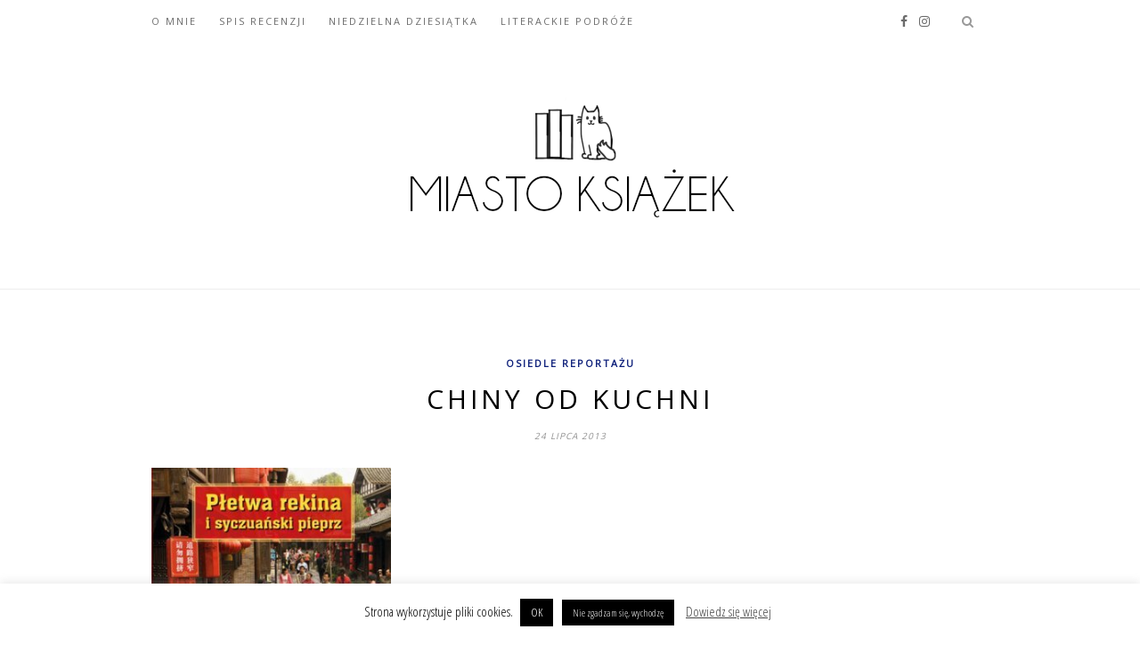

--- FILE ---
content_type: text/html; charset=UTF-8
request_url: http://miastoksiazek.net/chiny-od-kuchni/
body_size: 15986
content:

	<!DOCTYPE html>
<html lang="pl-PL">
<head>

	<meta charset="UTF-8">
	<meta http-equiv="X-UA-Compatible" content="IE=edge">
	<meta name="viewport" content="width=device-width, initial-scale=1">

	<link rel="profile" href="http://gmpg.org/xfn/11" />

	<link rel="alternate" type="application/rss+xml" title="Miasto Książek RSS Feed" href="http://miastoksiazek.net/feed/" />
	<link rel="alternate" type="application/atom+xml" title="Miasto Książek Atom Feed" href="http://miastoksiazek.net/feed/atom/" />
	<link rel="pingback" href="http://miastoksiazek.net/xmlrpc.php" />

	<title>Chiny od kuchni &#8211; Miasto Książek</title>
<meta name='robots' content='max-image-preview:large' />
<link rel='dns-prefetch' href='//fonts.googleapis.com' />
<link rel='dns-prefetch' href='//s.w.org' />
<link rel="alternate" type="application/rss+xml" title="Miasto Książek &raquo; Kanał z wpisami" href="http://miastoksiazek.net/feed/" />
<link rel="alternate" type="application/rss+xml" title="Miasto Książek &raquo; Kanał z komentarzami" href="http://miastoksiazek.net/comments/feed/" />
<link rel="alternate" type="application/rss+xml" title="Miasto Książek &raquo; Chiny od kuchni Kanał z komentarzami" href="http://miastoksiazek.net/chiny-od-kuchni/feed/" />
		<!-- This site uses the Google Analytics by MonsterInsights plugin v7.17.0 - Using Analytics tracking - https://www.monsterinsights.com/ -->
							<script src="//www.googletagmanager.com/gtag/js?id=UA-137355191-1"  type="text/javascript" data-cfasync="false"></script>
			<script type="text/javascript" data-cfasync="false">
				var mi_version = '7.17.0';
				var mi_track_user = true;
				var mi_no_track_reason = '';
				
								var disableStr = 'ga-disable-UA-137355191-1';

				/* Function to detect opted out users */
				function __gtagTrackerIsOptedOut() {
					return document.cookie.indexOf( disableStr + '=true' ) > - 1;
				}

				/* Disable tracking if the opt-out cookie exists. */
				if ( __gtagTrackerIsOptedOut() ) {
					window[disableStr] = true;
				}

				/* Opt-out function */
				function __gtagTrackerOptout() {
					document.cookie = disableStr + '=true; expires=Thu, 31 Dec 2099 23:59:59 UTC; path=/';
					window[disableStr] = true;
				}

				if ( 'undefined' === typeof gaOptout ) {
					function gaOptout() {
						__gtagTrackerOptout();
					}
				}
								window.dataLayer = window.dataLayer || [];
				if ( mi_track_user ) {
					function __gtagTracker() {dataLayer.push( arguments );}
					__gtagTracker( 'js', new Date() );
					__gtagTracker( 'set', {
						'developer_id.dZGIzZG' : true,
						                    });
					__gtagTracker( 'config', 'UA-137355191-1', {
						forceSSL:true,link_attribution:true,					} );
										window.gtag = __gtagTracker;										(
						function () {
							/* https://developers.google.com/analytics/devguides/collection/analyticsjs/ */
							/* ga and __gaTracker compatibility shim. */
							var noopfn = function () {
								return null;
							};
							var newtracker = function () {
								return new Tracker();
							};
							var Tracker = function () {
								return null;
							};
							var p = Tracker.prototype;
							p.get = noopfn;
							p.set = noopfn;
							p.send = function (){
								var args = Array.prototype.slice.call(arguments);
								args.unshift( 'send' );
								__gaTracker.apply(null, args);
							};
							var __gaTracker = function () {
								var len = arguments.length;
								if ( len === 0 ) {
									return;
								}
								var f = arguments[len - 1];
								if ( typeof f !== 'object' || f === null || typeof f.hitCallback !== 'function' ) {
									if ( 'send' === arguments[0] ) {
										var hitConverted, hitObject = false, action;
										if ( 'event' === arguments[1] ) {
											if ( 'undefined' !== typeof arguments[3] ) {
												hitObject = {
													'eventAction': arguments[3],
													'eventCategory': arguments[2],
													'eventLabel': arguments[4],
													'value': arguments[5] ? arguments[5] : 1,
												}
											}
										}
										if ( typeof arguments[2] === 'object' ) {
											hitObject = arguments[2];
										}
										if ( typeof arguments[5] === 'object' ) {
											Object.assign( hitObject, arguments[5] );
										}
										if ( 'undefined' !== typeof (
											arguments[1].hitType
										) ) {
											hitObject = arguments[1];
										}
										if ( hitObject ) {
											action = 'timing' === arguments[1].hitType ? 'timing_complete' : hitObject.eventAction;
											hitConverted = mapArgs( hitObject );
											__gtagTracker( 'event', action, hitConverted );
										}
									}
									return;
								}

								function mapArgs( args ) {
									var gaKey, hit = {};
									var gaMap = {
										'eventCategory': 'event_category',
										'eventAction': 'event_action',
										'eventLabel': 'event_label',
										'eventValue': 'event_value',
										'nonInteraction': 'non_interaction',
										'timingCategory': 'event_category',
										'timingVar': 'name',
										'timingValue': 'value',
										'timingLabel': 'event_label',
									};
									for ( gaKey in gaMap ) {
										if ( 'undefined' !== typeof args[gaKey] ) {
											hit[gaMap[gaKey]] = args[gaKey];
										}
									}
									return hit;
								}

								try {
									f.hitCallback();
								} catch ( ex ) {
								}
							};
							__gaTracker.create = newtracker;
							__gaTracker.getByName = newtracker;
							__gaTracker.getAll = function () {
								return [];
							};
							__gaTracker.remove = noopfn;
							__gaTracker.loaded = true;
							window['__gaTracker'] = __gaTracker;
						}
					)();
									} else {
										console.log( "" );
					( function () {
							function __gtagTracker() {
								return null;
							}
							window['__gtagTracker'] = __gtagTracker;
							window['gtag'] = __gtagTracker;
					} )();
									}
			</script>
				<!-- / Google Analytics by MonsterInsights -->
				<script type="text/javascript">
			window._wpemojiSettings = {"baseUrl":"https:\/\/s.w.org\/images\/core\/emoji\/13.0.1\/72x72\/","ext":".png","svgUrl":"https:\/\/s.w.org\/images\/core\/emoji\/13.0.1\/svg\/","svgExt":".svg","source":{"concatemoji":"http:\/\/miastoksiazek.net\/wp-includes\/js\/wp-emoji-release.min.js?ver=5.7.12"}};
			!function(e,a,t){var n,r,o,i=a.createElement("canvas"),p=i.getContext&&i.getContext("2d");function s(e,t){var a=String.fromCharCode;p.clearRect(0,0,i.width,i.height),p.fillText(a.apply(this,e),0,0);e=i.toDataURL();return p.clearRect(0,0,i.width,i.height),p.fillText(a.apply(this,t),0,0),e===i.toDataURL()}function c(e){var t=a.createElement("script");t.src=e,t.defer=t.type="text/javascript",a.getElementsByTagName("head")[0].appendChild(t)}for(o=Array("flag","emoji"),t.supports={everything:!0,everythingExceptFlag:!0},r=0;r<o.length;r++)t.supports[o[r]]=function(e){if(!p||!p.fillText)return!1;switch(p.textBaseline="top",p.font="600 32px Arial",e){case"flag":return s([127987,65039,8205,9895,65039],[127987,65039,8203,9895,65039])?!1:!s([55356,56826,55356,56819],[55356,56826,8203,55356,56819])&&!s([55356,57332,56128,56423,56128,56418,56128,56421,56128,56430,56128,56423,56128,56447],[55356,57332,8203,56128,56423,8203,56128,56418,8203,56128,56421,8203,56128,56430,8203,56128,56423,8203,56128,56447]);case"emoji":return!s([55357,56424,8205,55356,57212],[55357,56424,8203,55356,57212])}return!1}(o[r]),t.supports.everything=t.supports.everything&&t.supports[o[r]],"flag"!==o[r]&&(t.supports.everythingExceptFlag=t.supports.everythingExceptFlag&&t.supports[o[r]]);t.supports.everythingExceptFlag=t.supports.everythingExceptFlag&&!t.supports.flag,t.DOMReady=!1,t.readyCallback=function(){t.DOMReady=!0},t.supports.everything||(n=function(){t.readyCallback()},a.addEventListener?(a.addEventListener("DOMContentLoaded",n,!1),e.addEventListener("load",n,!1)):(e.attachEvent("onload",n),a.attachEvent("onreadystatechange",function(){"complete"===a.readyState&&t.readyCallback()})),(n=t.source||{}).concatemoji?c(n.concatemoji):n.wpemoji&&n.twemoji&&(c(n.twemoji),c(n.wpemoji)))}(window,document,window._wpemojiSettings);
		</script>
		<style type="text/css">
img.wp-smiley,
img.emoji {
	display: inline !important;
	border: none !important;
	box-shadow: none !important;
	height: 1em !important;
	width: 1em !important;
	margin: 0 .07em !important;
	vertical-align: -0.1em !important;
	background: none !important;
	padding: 0 !important;
}
</style>
	<link rel='stylesheet' id='sb_instagram_styles-css'  href='http://miastoksiazek.net/wp-content/plugins/instagram-feed/css/sbi-styles.min.css?ver=2.9.1' type='text/css' media='all' />
<link rel='stylesheet' id='wp-block-library-css'  href='http://miastoksiazek.net/wp-includes/css/dist/block-library/style.min.css?ver=5.7.12' type='text/css' media='all' />
<link rel='stylesheet' id='contact-form-7-css'  href='http://miastoksiazek.net/wp-content/plugins/contact-form-7/includes/css/styles.css?ver=5.4.1' type='text/css' media='all' />
<link rel='stylesheet' id='cookie-law-info-css'  href='http://miastoksiazek.net/wp-content/plugins/cookie-law-info/public/css/cookie-law-info-public.css?ver=2.0.4' type='text/css' media='all' />
<link rel='stylesheet' id='cookie-law-info-gdpr-css'  href='http://miastoksiazek.net/wp-content/plugins/cookie-law-info/public/css/cookie-law-info-gdpr.css?ver=2.0.4' type='text/css' media='all' />
<link rel='stylesheet' id='tt-easy-google-fonts-css'  href='http://fonts.googleapis.com/css?family=Open+Sans:regular|Open+Sans+Condensed:300&#038;subset=latin,all,latin-ext&#038;ver=5.7.12' type='text/css' media='all' />
<link rel='stylesheet' id='solopine_style-css'  href='http://miastoksiazek.net/wp-content/themes/hemlock/style.css?ver=1.8.2' type='text/css' media='all' />
<style id='solopine_style-inline-css' type='text/css'>
#logo { padding: 50px 0; }#navigation, .slicknav_menu { background: #ffffff; }#navigation .menu li a, .slicknav_nav a { color: #6b6b6b; }#navigation .menu li a:hover { color: #828282; }.slicknav_nav a:hover { color: #828282; background:none; }#navigation .menu .sub-menu, #navigation .menu .children { background: #ffffff; }#navigation ul.menu ul a, #navigation .menu ul ul a { border-color: #6b6b6b; }#navigation ul.menu ul a, #navigation .menu ul ul a { color: #515151; }#navigation ul.menu ul a:hover, #navigation .menu ul ul a:hover { color: #848484; }#navigation ul.menu ul a:hover, #navigation .menu ul ul a:hover { background: #6b6b6b; }#top-social a i { color: #6b6b6b; }#top-social a:hover i { color: #6b6b6b; }#top-search a { background: #ffffff; }#top-search a:hover { background: #6b6b6b; }#top-search a:hover { color: #6b6b6b; }a, #footer-logo p i, .woocommerce .star-rating, .woocommerce p.stars a { color: #0d1f7a; }.post-entry blockquote p { border-left:3px solid #0d1f7a; }.share-box i { color: #0d1f7a; }.share-box:hover > i { color: #0d1f7a; }
</style>
<link rel='stylesheet' id='font-awesome-css'  href='http://miastoksiazek.net/wp-content/themes/hemlock/css/font-awesome.min.css?ver=5.7.12' type='text/css' media='all' />
<link rel='stylesheet' id='bxslider-css-css'  href='http://miastoksiazek.net/wp-content/themes/hemlock/css/jquery.bxslider.css?ver=5.7.12' type='text/css' media='all' />
<link rel='stylesheet' id='solopine_responsive-css'  href='http://miastoksiazek.net/wp-content/themes/hemlock/css/responsive.css?ver=5.7.12' type='text/css' media='all' />
<link rel='stylesheet' id='solopine_fonts-css'  href='https://fonts.googleapis.com/css?family=Open+Sans:300italic,400italic,700italic,400,700,300&#038;subset=latin,cyrillic-ext|Crimson+Text:400,700,400italic,700italic&#038;ver=1.8&#038;subset=latin,latin-ext' type='text/css' media='all' />
<script type='text/javascript' id='monsterinsights-frontend-script-js-extra'>
/* <![CDATA[ */
var monsterinsights_frontend = {"js_events_tracking":"true","download_extensions":"doc,pdf,ppt,zip,xls,docx,pptx,xlsx","inbound_paths":"[{\"path\":\"\\\/go\\\/\",\"label\":\"affiliate\"},{\"path\":\"\\\/recommend\\\/\",\"label\":\"affiliate\"}]","home_url":"http:\/\/miastoksiazek.net","hash_tracking":"false","ua":"UA-137355191-1"};
/* ]]> */
</script>
<script type='text/javascript' src='http://miastoksiazek.net/wp-content/plugins/google-analytics-for-wordpress/assets/js/frontend-gtag.min.js?ver=7.17.0' id='monsterinsights-frontend-script-js'></script>
<script type='text/javascript' src='http://miastoksiazek.net/wp-includes/js/jquery/jquery.min.js?ver=3.5.1' id='jquery-core-js'></script>
<script type='text/javascript' src='http://miastoksiazek.net/wp-includes/js/jquery/jquery-migrate.min.js?ver=3.3.2' id='jquery-migrate-js'></script>
<script type='text/javascript' id='cookie-law-info-js-extra'>
/* <![CDATA[ */
var Cli_Data = {"nn_cookie_ids":[],"cookielist":[],"non_necessary_cookies":[],"ccpaEnabled":"","ccpaRegionBased":"","ccpaBarEnabled":"","strictlyEnabled":["necessary","obligatoire"],"ccpaType":"gdpr","js_blocking":"","custom_integration":"","triggerDomRefresh":"","secure_cookies":""};
var cli_cookiebar_settings = {"animate_speed_hide":"500","animate_speed_show":"500","background":"#FFF","border":"#b1a6a6c2","border_on":"","button_1_button_colour":"#000","button_1_button_hover":"#000000","button_1_link_colour":"#fff","button_1_as_button":"1","button_1_new_win":"","button_2_button_colour":"#333","button_2_button_hover":"#292929","button_2_link_colour":"#444","button_2_as_button":"","button_2_hidebar":"","button_3_button_colour":"#000","button_3_button_hover":"#000000","button_3_link_colour":"#fff","button_3_as_button":"1","button_3_new_win":"","button_4_button_colour":"#000","button_4_button_hover":"#000000","button_4_link_colour":"#fff","button_4_as_button":"1","button_7_button_colour":"#61a229","button_7_button_hover":"#4e8221","button_7_link_colour":"#fff","button_7_as_button":"1","button_7_new_win":"","font_family":"inherit","header_fix":"","notify_animate_hide":"1","notify_animate_show":"","notify_div_id":"#cookie-law-info-bar","notify_position_horizontal":"right","notify_position_vertical":"bottom","scroll_close":"","scroll_close_reload":"","accept_close_reload":"","reject_close_reload":"","showagain_tab":"","showagain_background":"#fff","showagain_border":"#000","showagain_div_id":"#cookie-law-info-again","showagain_x_position":"100px","text":"#000","show_once_yn":"","show_once":"10000","logging_on":"","as_popup":"","popup_overlay":"1","bar_heading_text":"","cookie_bar_as":"banner","popup_showagain_position":"bottom-right","widget_position":"left"};
var log_object = {"ajax_url":"http:\/\/miastoksiazek.net\/wp-admin\/admin-ajax.php"};
/* ]]> */
</script>
<script type='text/javascript' src='http://miastoksiazek.net/wp-content/plugins/cookie-law-info/public/js/cookie-law-info-public.js?ver=2.0.4' id='cookie-law-info-js'></script>
<link rel="https://api.w.org/" href="http://miastoksiazek.net/wp-json/" /><link rel="alternate" type="application/json" href="http://miastoksiazek.net/wp-json/wp/v2/posts/3823" /><link rel="EditURI" type="application/rsd+xml" title="RSD" href="http://miastoksiazek.net/xmlrpc.php?rsd" />
<link rel="wlwmanifest" type="application/wlwmanifest+xml" href="http://miastoksiazek.net/wp-includes/wlwmanifest.xml" /> 
<meta name="generator" content="WordPress 5.7.12" />
<link rel="canonical" href="http://miastoksiazek.net/chiny-od-kuchni/" />
<link rel='shortlink' href='http://miastoksiazek.net/?p=3823' />
<link rel="alternate" type="application/json+oembed" href="http://miastoksiazek.net/wp-json/oembed/1.0/embed?url=http%3A%2F%2Fmiastoksiazek.net%2Fchiny-od-kuchni%2F" />
<link rel="alternate" type="text/xml+oembed" href="http://miastoksiazek.net/wp-json/oembed/1.0/embed?url=http%3A%2F%2Fmiastoksiazek.net%2Fchiny-od-kuchni%2F&#038;format=xml" />
		<style type="text/css" id="wp-custom-css">
			@media only screen and (max-width: 960px) {
#footer-instagram .jr-insta-thumb ul li, #footer-instagram .instagram-pics li {
width: 25%;
}
}
body {
	font-family: 'Open Sans Condensed', sans-serif;
	color:#333;
	background-color:#FFF;
}		</style>
		<style id="tt-easy-google-font-styles" type="text/css">p { }
h1 { }
h2 { }
h3 { }
h4 { }
h5 { }
h6 { }
p,.post-entry,.post-entry p { font-family: 'Open Sans'; font-size: 16px; font-style: normal; font-weight: 400; }
#sidebar p { font-family: 'Open Sans Condensed'; font-style: normal; font-weight: 300; }
</style>	
</head>

<body class="post-template-default single single-post postid-3823 single-format-standard">
	
	<nav id="navigation">
	
		<div class="container">
			
			<div id="navigation-wrapper">
			<ul id="menu-menu-1" class="menu"><li id="menu-item-4772" class="menu-item menu-item-type-post_type menu-item-object-page menu-item-4772"><a href="http://miastoksiazek.net/o-mnie/">O mnie</a></li>
<li id="menu-item-4780" class="menu-item menu-item-type-post_type menu-item-object-page menu-item-4780"><a href="http://miastoksiazek.net/alfabetyczny-spis-recenzji/">Spis recenzji</a></li>
<li id="menu-item-4877" class="menu-item menu-item-type-taxonomy menu-item-object-category menu-item-4877"><a href="http://miastoksiazek.net/category/niedzielna-dziesiatka/">Niedzielna Dziesiątka</a></li>
<li id="menu-item-4987" class="menu-item menu-item-type-taxonomy menu-item-object-category menu-item-4987"><a href="http://miastoksiazek.net/category/literackie-podroze/">Literackie podróże</a></li>
</ul>			</div>
				
			<div class="menu-mobile"></div>
			
						<div id="top-search">
					<a href="#"><i class="fa fa-search"></i></a>
			</div>
			<div class="show-search">
				<form role="search" method="get" id="searchform" action="http://miastoksiazek.net/">
    <div>
		<input type="text" placeholder="Search and hit enter..." name="s" id="s" />
	 </div>
</form>			</div>
						
						<div id="top-social">
				
					<a href="https://facebook.com/Miasto-Książek-112126745468974" target="_blank"><i class="fa fa-facebook"></i></a>		<a href="https://instagram.com/miasto_ksiazek" target="_blank"><i class="fa fa-instagram"></i></a>													
								
			</div>
						
		</div>
		
	</nav>
	
	<header id="header">
		
		<div class="container">
			
			<div id="logo">
				
									
											<h2><a href="http://miastoksiazek.net/"><img src="http://miastoksiazek.net/wp-content/uploads/2019/03/NOWE-LOGO-i-kot.png" alt="Miasto Książek" /></a></h2>
										
								
			</div>
			
		</div>
	
	</header>	
	<div class="container">
	
	<div id="main" class="fullwidth post-fullwidth">
	
								
		<article id="post-3823" class="post-3823 post type-post status-publish format-standard hentry category-osiedle-reportazu tag-chiny tag-kuchnia tag-literatura-angielska tag-literatura-podroznicza tag-reportaz">
		
	<div class="post-header">
		
					<span class="cat"><a href="http://miastoksiazek.net/category/osiedle-reportazu/" title="View all posts in osiedle reportażu" >osiedle reportażu</a></span>
				
					<h1 class="entry-title">Chiny od kuchni</h1>
				
					<span class="date"><span class="date updated published">24 lipca 2013</span></span>
				
	</div>
	
			
				
		
	<div class="post-entry">
	
		<p><img loading="lazy" src="http://miastoksiazek.net/wp-content/uploads/2019/03/Pletwarekinaisyczuanskipieprz_FuchsiaDunlop.jpg" alt="" width="269" height="380" />   <span style="font-size: medium; font-family: times new roman,times;">Kontynuuję próby dowiedzenia się czegoś więcej o najbardziej zaludnionym kraju świata. Kulturę danego kraju można poznawać na wiele sposobów, niewątpliwie zaś jednym z lepszych jest bliższe spotkanie z kuchnią, potrawami i zwyczajami kulinarnymi regionu.</span></p>
<p><span style="font-size: medium; font-family: times new roman,times;">W przypadku Chin może to być o tyle trudno, że kraj to ogromny, zaś mączne dania preferowane przez mieszkańców Pekinu znacząco różnią się od pikantnej i różnorodnej kuchni Syczuanu, opartej na świeżych, często na wpół surowych składnikach kuchni Kantonu, czy też kebabów i szaszłyków przyprawionych na arabską modłę w okolicach Kaszgaru. Trudno mówić więc o kuchni chińskiej &#8211; a jeszcze trudniej się z nią zaprzyjaźnić. Legendy o wszystkożerności Chińczyków nie są przesadzone, dla tzw. człowieka Zachodu przyjrzenie się temu, co jedzą Chińczycy, może być prawdziwym szokiem. </span></p>
<p><span style="font-size: medium; font-family: times new roman,times;">Gdy więc podczas przeglądania półki z książkami o Chinach rzuciła mi się w oczy niewielka książeczka o charakterystycznym tytule: &#8222;Płetwa rekina i syczuański pieprz. Słodko-kwaśny pamiętnik kulinarny z Chin&#8221;, kupiłam ją bez wahania. Nie miałam zbyt dużych oczekiwań, a tymczasem okazało się, że przypadkiem trafiłam na całkiem intrygującą lekturę.</span></p>
<p><span style="font-size: medium; font-family: times new roman,times;">Fuchsia Dunlop wychowała się w domu pełnym egzotycznych smaków. Jej rodzice chętnie eksperymentowali, zapraszali też do domu oksfordzkich studentów pochodzących z różnych zakątków świata, którzy gotowali dla całej rodziny swoje dania narodowe. Nic jednak nie wskazywało na to, że Fuchsia swoje życie poświęci gotowaniu i gromadzeniu przepisów &#8211; studia i praca w BBC sugerowały zupełnie inną ścieżkę kariery. Pierwsza podróż do Chin, choć zainspirowana służbowymi obowiązkami, okazała się jednak doświadczeniem zmieniającym życie. Zetknięcie z nieco obrzydliwą, ale porażająco różnorodną i często niezwykle smaczną kuchnią Hongkongu i Kantonu zapoczątkowało wieloletnią fascynację. Wkrótce potem Fuchsia zapisała się na kurs chińskiego, wyruszyła w podróż po Chinach i Tybecie, aby wreszcie złożyć podanie o stypendium na studia w Chinach. I tak wreszcie trafiła do Chengdu, na Uniwersytet Syczuański, w samo serce prowincji charakteryzującej się wyjątkowo różnorodną i bogatą kuchnią.</span></p>
<p><span style="font-size: medium; font-family: times new roman,times;">Dość szybko okazało się, że życie akademickie jest mniej interesujące od kosztowania najprzeróżniejszych potraw i poznawania tajników sztuki kulinarnej. Fuchsia wędrowała po uliczkach starego miasta, zaprzyjaźniając się z kucharzami i sklepikarzami, próbując wszystkiego, co jej podsuwali i zdobywając ich sekretne przepisy. Trafiła do Chin w bardzo ciekawym momencie &#8211; kraj stał dopiero na początku gwałtownych przemian. Wciąż można było zobaczyć stare Chiny, które powoli odchodzą w przeszłość. W ciągu kilkunastu lat autorka obserwowała znikające dzielnice, odchodzące w przeszłość knajpki, znikające zwyczaje. Starannie dokumentowała wszystko, próbując ocalić od zapomnienia najciekawsze tradycje, a przede wszystkim przepisy. </span></p>
<p><span style="font-size: medium; font-family: times new roman,times;">Po ukończeniu studiów postanowiła oddać się całkowicie swojej największej pasji, i dzięki uporowi udało jej się, jako pierwszej i jak dotąd chyba jedynej białej, dostać do Syczuańskiej Akademii Sztuki Kulinarnej, gdzie poznawała tajniki zawodu kucharza. Po zdobyciu dyplomu napisała pierwszą na rynku angielskim książkę kucharską dotyczącą kuchni Syczuańskiej. </span></p>
<p><span style="font-size: medium; font-family: times new roman,times;">Jej pamiętnik z tego okresu jest fascynującą lekturą. Najbardziej ujmuje entuzjazmem. Autorka zakochała się w kuchni syczuańskiej i ta miłość przebija z każdej właściwie strony. Sama tak pisze o miejscowym jedzeniu:</span></p>
<blockquote>
<p><span style="font-size: medium; font-family: times new roman,times;">Chengdu jest łagodnym miastem. Życie tam jest słodkim, niespiesznym snem (&#8230;). W kuchni Chengdu chili nie stosuje się brutalnie, lecz w takich ilościach, by pobudzić zmysły i uwrażliwić podniebienie na całą gamę innych smaków. Podszyta słodyczą, wyraźnym smakiem fasolki albo łagodnym, kwaskowatym aromatem octu ostrość zachwyca i uwodzi. Kuchnia syczuańska w Chengdu nie jest torem przeszkód rodem z międzynarodowych stereotypów, lecz przyjemną podróżą, tajemniczą i nieco filuterną.</span></p>
</blockquote>
<p><span style="font-size: medium; font-family: times new roman,times;">Entuzjazm autorki jest zaraźliwy. Z fascynacją czytałam o gatunkach pieprzu, o tym, na ile sposobów można pokroić każde warzywo, a nawet o tym, jak pozornie obrzydliwe składniki można przekształcić w smakowitą potrawę. To, jak bardzo nasze upodobania kulinarne różnią się od gustu Chińczyków, najprościej widać w opowieściach o tym, jak Fuchsia próbowała ugotować dla swoich miejscowych przyjaciół coś europejskiego. Ziemniaki zamiast ryżu wywoływały niedowierzanie, gorzka czekolada, ser czy oliwa z oliwek obrzydzenie. Udało jej się odnieść sukces tylko raz &#8211; gdy przyniesioną przez nią na przyjęcie tartę jabłkową gospodarze podali z duszonymi świńskimi uszami, kaczką wędzoną w dymie z liści herbaty i sałatką z wodorostów. W takiej postaci tarta wszystkim smakowała.</span></p>
<p><span style="font-size: medium; font-family: times new roman,times;">O ile wiele razy słyszałam o takich nietypowych składnikach kuchni chińskiej, to nie byłam świadoma, jak bogata jest pod względem sposobów przyrządzania i związanego z tym słownictwa. Przykładowo, istnieje kilkanaście sposobów smażenia potraw, np. przesmażanie śliskie, eksplozyjne, małe, surowe, ugotowane, tylko do nabrania aromatu, słone czy piaskowe. Każde ma swoją własną nazwę. Podobnie jest z krojeniem. Dymkę można pokroić na kwiaty, rybie oczy, końskie uszy i jedwabne nici. </span></p>
<p><span style="font-size: medium; font-family: times new roman,times;">Kuchnia, którą autorka poznawała w latach dziewięćdziesiątych ubiegłego wieku, opierała się na świeżych składnikach i ręcznej pracy, nie była jednak pozbawiona niezdrowych elementów. Nieodłączny glutaminian sodu jest dla Chińczyków zwykłą, bardzo popularną przyprawą &#8211; nie wyobrażają sobie wręcz gotowania bez tego dodatku. Warzywa często są pryskane pestycydami, zaś zwierzęta hodowane na mięso w koszmarnych warunkach. Fuchsia Dunlop nie idealizuje Chin &#8211; szczerze pisze o problemie zjadania zwierząt zagrożonych wyginięciem, o potrawach zanieczyszczonych trującymi substancjami, a także o inwigilacji, której była wielokroć poddawana. Mimo to jej miłość do tego dziwnego, tajemniczego kraju przebija z każdej strony książki. Analizując ciemne strony chińskiej kuchni i chińskiego stylu życia przypomina czytelnikowi o przywarach cywilizacji Zachodu &#8211; o marnowaniu jedzenia, sprowadzaniu żywności z najdalszych zakątków globu, połowach ryb wyniszczających populację dorsza czy tuńczyka. Nie pisze o tym po to, aby wybielać Chiny, ale żeby nadać odpowiednią perspektywę naszej krytyce.</span></p>
<p><span style="font-size: medium; font-family: times new roman,times;">W miarę upływu lat, wraz z kolejnymi zjedzonymi owadami, skorpionami, wężami, autorka się zmienia. Staje się częściowo Chinką &#8211; sama przyznaje, że siorbie przy jedzeniu, pluje na ulicę i nie wzdraga się przed zjedzeniem niczego. Czytelnik obserwuje tę przemianę z lekkim obrzydzeniem, ale i fascynacją. Ciekawe, że tak bardzo można się zanurzyć w tak radykalnie innej kulturze i kuchni. I że nasze poczucie smaku jest w tak ogromnym stopniu uwarunkowane kulturowo.</span></p>
<p><span style="font-size: medium; font-family: times new roman,times;">Moja ocena: 5/6<br /></span></p>
				
							<div class="post-tags">
				<a href="http://miastoksiazek.net/tag/chiny/" rel="tag">Chiny</a><a href="http://miastoksiazek.net/tag/kuchnia/" rel="tag">kuchnia</a><a href="http://miastoksiazek.net/tag/literatura-angielska/" rel="tag">literatura angielska</a><a href="http://miastoksiazek.net/tag/literatura-podroznicza/" rel="tag">literatura podróżnicza</a><a href="http://miastoksiazek.net/tag/reportaz/" rel="tag">reportaż</a>			</div>
						
	</div>
	
		<div class="post-share">
			
	<a target="_blank" href="https://www.facebook.com/sharer/sharer.php?u=http://miastoksiazek.net/chiny-od-kuchni/"><span class="share-box"><i class="fa fa-facebook"></i></span></a>
	<a target="_blank" href="https://twitter.com/intent/tweet/?text=Check%20out%20this%20article:%20Chiny+od+kuchni%20-%20http://miastoksiazek.net/chiny-od-kuchni/"><span class="share-box"><i class="fa fa-twitter"></i></span></a>
		<a target="_blank" data-pin-do="none" href="https://pinterest.com/pin/create/button/?url=http://miastoksiazek.net/chiny-od-kuchni/&media=&description=Chiny+od+kuchni"><span class="share-box"><i class="fa fa-pinterest"></i></span></a>
	<a target="_blank" href="https://www.linkedin.com/shareArticle?mini=true&url=http://miastoksiazek.net/chiny-od-kuchni/&title=Chiny+od+kuchni&summary=&source="><span class="share-box"><i class="fa fa-linkedin"></i></span></a>
	
		<a href="http://miastoksiazek.net/chiny-od-kuchni/#respond"><span class="share-box"><i class="fa fa-comment-o"></i></span></a>
		
	</div>
		
		
						<div class="post-related"><div class="post-box"><h4 class="post-box-title">You Might Also Like</h4></div>
						<div class="item-related">
					
										
					<h3><a href="http://miastoksiazek.net/miejsce-kobiet-jest-na-szczycie/">Miejsce kobiet jest na szczycie</a></h3>
					<span class="date">2 czerwca 2014</span>					
				</div>
						<div class="item-related">
					
										<a href="http://miastoksiazek.net/i-tak-to-sie-bedzie-ciagnac-sprawiedliwi-zdrajcy-witolda-szablowskiego/"><img width="440" height="294" src="http://miastoksiazek.net/wp-content/uploads/2016/09/sprawiedliwi_zdrajcy_1-440x294.jpg" class="attachment-solopine-thumb size-solopine-thumb wp-post-image" alt="" loading="lazy" srcset="http://miastoksiazek.net/wp-content/uploads/2016/09/sprawiedliwi_zdrajcy_1-440x294.jpg 440w, http://miastoksiazek.net/wp-content/uploads/2016/09/sprawiedliwi_zdrajcy_1-300x200.jpg 300w, http://miastoksiazek.net/wp-content/uploads/2016/09/sprawiedliwi_zdrajcy_1-768x512.jpg 768w, http://miastoksiazek.net/wp-content/uploads/2016/09/sprawiedliwi_zdrajcy_1.jpg 900w" sizes="(max-width: 440px) 100vw, 440px" /></a>
										
					<h3><a href="http://miastoksiazek.net/i-tak-to-sie-bedzie-ciagnac-sprawiedliwi-zdrajcy-witolda-szablowskiego/">&quot;I tak to się będzie ciągnąć&quot; &#8211; &quot;Sprawiedliwi zdrajcy&quot; Witolda Szabłowskiego</a></h3>
					<span class="date">30 września 2016</span>					
				</div>
						<div class="item-related">
					
										
					<h3><a href="http://miastoksiazek.net/chiny-w-dziesieciu-slowach/">Chiny w dziesięciu słowach</a></h3>
					<span class="date">6 lutego 2014</span>					
				</div>
		</div>			
		<div class="post-comments" id="comments">
	
	<div class="post-box"><h4 class="post-box-title">No Comments</h4></div><div class='comments'></div><div id='comments_pagination'></div>	<div id="respond" class="comment-respond">
		<h3 id="reply-title" class="comment-reply-title">Leave a Reply <small><a rel="nofollow" id="cancel-comment-reply-link" href="/chiny-od-kuchni/#respond" style="display:none;">Cancel Reply</a></small></h3><form action="http://miastoksiazek.net/wp-comments-post.php" method="post" id="commentform" class="comment-form"><p class="comment-form-comment"><textarea id="comment" name="comment" cols="45" rows="8" aria-required="true"></textarea></p><p class="comment-form-author"><label for="author">Nazwa <span class="required">*</span></label> <input id="author" name="author" type="text" value="" size="30" maxlength="245" required='required' /></p>
<p class="comment-form-email"><label for="email">Email <span class="required">*</span></label> <input id="email" name="email" type="text" value="" size="30" maxlength="100" required='required' /></p>
<p class="comment-form-url"><label for="url">Witryna internetowa</label> <input id="url" name="url" type="text" value="" size="30" maxlength="200" /></p>
<p class="form-submit"><input name="submit" type="submit" id="submit" class="submit" value="Post Comment" /> <input type='hidden' name='comment_post_ID' value='3823' id='comment_post_ID' />
<input type='hidden' name='comment_parent' id='comment_parent' value='0' />
</p><p style="display: none;"><input type="hidden" id="akismet_comment_nonce" name="akismet_comment_nonce" value="7c0cbb97f2" /></p><input type="hidden" id="ak_js" name="ak_js" value="225"/><textarea name="ak_hp_textarea" cols="45" rows="8" maxlength="100" style="display: none !important;"></textarea></form>	</div><!-- #respond -->
	

</div> <!-- end comments div -->
		
				<div class="post-pagination">
		
		
		<div class="prev-post">
		<a href="http://miastoksiazek.net/na-lasce-oceanu/">
		<div class="arrow">
			<i class="fa fa-angle-left"></i>
		</div>
		<div class="pagi-text">
			<span>Previous Post</span>
			<h5>Na łasce oceanu</h5>
		</div>
		</a>
	</div>
		
		<div class="next-post">
		<a href="http://miastoksiazek.net/czwarta-ofiara/">
		<div class="arrow">
			<i class="fa fa-angle-right"></i>
		</div>
		<div class="pagi-text">
			<span>Next Post</span>
			<h5>Czwarta ofiara</h5>
		</div>
		</a>
	</div>
			
</div>			
</article>							
		
	</div>

	
	<!-- END CONTAINER -->
	</div>
	
		<div id="widget-area">
	
		<div class="container">
			
			<div class="footer-widget-wrapper">
				<div id="nav_menu-5" class="widget first widget_nav_menu"><div class="menu-menu-dolne-container"><ul id="menu-menu-dolne" class="menu"><li id="menu-item-4807" class="menu-item menu-item-type-post_type menu-item-object-page menu-item-4807"><a href="http://miastoksiazek.net/cookie-policy/">Cookie Policy</a></li>
<li id="menu-item-4808" class="menu-item menu-item-type-post_type menu-item-object-page menu-item-privacy-policy menu-item-4808"><a href="http://miastoksiazek.net/politique-de-confidentialite/">Polityka prywatności</a></li>
</ul></div></div>			</div>
			
			<div class="footer-widget-wrapper">
				<div id="categories-3" class="widget widget_categories"><h4 class="widget-title">Kategorie</h4><form action="http://miastoksiazek.net" method="get"><label class="screen-reader-text" for="cat">Kategorie</label><select  name='cat' id='cat' class='postform' >
	<option value='-1'>Wybierz kategorię</option>
	<option class="level-0" value="14">dalekie wyprawy&nbsp;&nbsp;(69)</option>
	<option class="level-0" value="2">dzielnica fikcji&nbsp;&nbsp;(323)</option>
	<option class="level-0" value="183">dzielnica poezji&nbsp;&nbsp;(9)</option>
	<option class="level-0" value="324">Featured&nbsp;&nbsp;(15)</option>
	<option class="level-0" value="292">fotografując za miastem&nbsp;&nbsp;(7)</option>
	<option class="level-0" value="340">Góry&nbsp;&nbsp;(1)</option>
	<option class="level-0" value="138">goście z innych miejscowości&nbsp;&nbsp;(16)</option>
	<option class="level-0" value="6">książki roku&nbsp;&nbsp;(24)</option>
	<option class="level-0" value="336">Literackie podróże&nbsp;&nbsp;(3)</option>
	<option class="level-0" value="4">miejskie wydarzenia&nbsp;&nbsp;(73)</option>
	<option class="level-0" value="132">na zakupach&nbsp;&nbsp;(31)</option>
	<option class="level-0" value="199">najnowsze budowle&nbsp;&nbsp;(19)</option>
	<option class="level-0" value="334">Niedzielna Dziesiątka&nbsp;&nbsp;(16)</option>
	<option class="level-0" value="30">osiedle reportażu&nbsp;&nbsp;(22)</option>
	<option class="level-0" value="289">plac Booker Prize&nbsp;&nbsp;(17)</option>
	<option class="level-0" value="146">plac zabaw dla dzieci&nbsp;&nbsp;(7)</option>
	<option class="level-0" value="341">poniedziałkowy gość&nbsp;&nbsp;(4)</option>
	<option class="level-0" value="130">skwer fantastyki&nbsp;&nbsp;(11)</option>
	<option class="level-0" value="110">Stare Miasto&nbsp;&nbsp;(25)</option>
	<option class="level-0" value="54">tereny zielone&nbsp;&nbsp;(9)</option>
	<option class="level-0" value="335">ulica nonfiction&nbsp;&nbsp;(1)</option>
	<option class="level-0" value="98">uliczki nagród literackich&nbsp;&nbsp;(56)</option>
	<option class="level-0" value="156">w kinie i w teatrze&nbsp;&nbsp;(3)</option>
	<option class="level-0" value="323">Wszystko&nbsp;&nbsp;(1)</option>
	<option class="level-0" value="45">wycieczki bez celu&nbsp;&nbsp;(77)</option>
	<option class="level-0" value="58">zakątek biograficzny&nbsp;&nbsp;(10)</option>
	<option class="level-0" value="238">zakręty wyzwań&nbsp;&nbsp;(26)</option>
	<option class="level-0" value="26">zaułek kryminalny&nbsp;&nbsp;(78)</option>
	<option class="level-0" value="243">znalezione u sąsiadów&nbsp;&nbsp;(14)</option>
</select>
</form>
<script type="text/javascript">
/* <![CDATA[ */
(function() {
	var dropdown = document.getElementById( "cat" );
	function onCatChange() {
		if ( dropdown.options[ dropdown.selectedIndex ].value > 0 ) {
			dropdown.parentNode.submit();
		}
	}
	dropdown.onchange = onCatChange;
})();
/* ]]> */
</script>

			</div>			</div>
			
			<div class="footer-widget-wrapper last">
				<div id="archives-4" class="widget last widget_archive"><h4 class="widget-title">Archiwa</h4>		<label class="screen-reader-text" for="archives-dropdown-4">Archiwa</label>
		<select id="archives-dropdown-4" name="archive-dropdown">
			
			<option value="">Wybierz miesiąc</option>
				<option value='http://miastoksiazek.net/2022/05/'> maj 2022 &nbsp;(1)</option>
	<option value='http://miastoksiazek.net/2022/01/'> styczeń 2022 &nbsp;(2)</option>
	<option value='http://miastoksiazek.net/2021/08/'> sierpień 2021 &nbsp;(1)</option>
	<option value='http://miastoksiazek.net/2021/07/'> lipiec 2021 &nbsp;(1)</option>
	<option value='http://miastoksiazek.net/2020/12/'> grudzień 2020 &nbsp;(1)</option>
	<option value='http://miastoksiazek.net/2020/02/'> luty 2020 &nbsp;(1)</option>
	<option value='http://miastoksiazek.net/2019/12/'> grudzień 2019 &nbsp;(3)</option>
	<option value='http://miastoksiazek.net/2019/11/'> listopad 2019 &nbsp;(1)</option>
	<option value='http://miastoksiazek.net/2019/10/'> październik 2019 &nbsp;(1)</option>
	<option value='http://miastoksiazek.net/2019/09/'> wrzesień 2019 &nbsp;(2)</option>
	<option value='http://miastoksiazek.net/2019/07/'> lipiec 2019 &nbsp;(2)</option>
	<option value='http://miastoksiazek.net/2019/06/'> czerwiec 2019 &nbsp;(2)</option>
	<option value='http://miastoksiazek.net/2019/04/'> kwiecień 2019 &nbsp;(2)</option>
	<option value='http://miastoksiazek.net/2019/03/'> marzec 2019 &nbsp;(3)</option>
	<option value='http://miastoksiazek.net/2019/01/'> styczeń 2019 &nbsp;(3)</option>
	<option value='http://miastoksiazek.net/2018/10/'> październik 2018 &nbsp;(4)</option>
	<option value='http://miastoksiazek.net/2018/09/'> wrzesień 2018 &nbsp;(1)</option>
	<option value='http://miastoksiazek.net/2018/06/'> czerwiec 2018 &nbsp;(2)</option>
	<option value='http://miastoksiazek.net/2018/05/'> maj 2018 &nbsp;(1)</option>
	<option value='http://miastoksiazek.net/2018/04/'> kwiecień 2018 &nbsp;(2)</option>
	<option value='http://miastoksiazek.net/2018/03/'> marzec 2018 &nbsp;(2)</option>
	<option value='http://miastoksiazek.net/2018/02/'> luty 2018 &nbsp;(3)</option>
	<option value='http://miastoksiazek.net/2018/01/'> styczeń 2018 &nbsp;(4)</option>
	<option value='http://miastoksiazek.net/2017/12/'> grudzień 2017 &nbsp;(2)</option>
	<option value='http://miastoksiazek.net/2017/11/'> listopad 2017 &nbsp;(2)</option>
	<option value='http://miastoksiazek.net/2017/10/'> październik 2017 &nbsp;(1)</option>
	<option value='http://miastoksiazek.net/2017/09/'> wrzesień 2017 &nbsp;(1)</option>
	<option value='http://miastoksiazek.net/2017/08/'> sierpień 2017 &nbsp;(1)</option>
	<option value='http://miastoksiazek.net/2017/07/'> lipiec 2017 &nbsp;(1)</option>
	<option value='http://miastoksiazek.net/2017/06/'> czerwiec 2017 &nbsp;(2)</option>
	<option value='http://miastoksiazek.net/2017/05/'> maj 2017 &nbsp;(1)</option>
	<option value='http://miastoksiazek.net/2017/04/'> kwiecień 2017 &nbsp;(3)</option>
	<option value='http://miastoksiazek.net/2017/03/'> marzec 2017 &nbsp;(1)</option>
	<option value='http://miastoksiazek.net/2017/02/'> luty 2017 &nbsp;(4)</option>
	<option value='http://miastoksiazek.net/2017/01/'> styczeń 2017 &nbsp;(4)</option>
	<option value='http://miastoksiazek.net/2016/12/'> grudzień 2016 &nbsp;(3)</option>
	<option value='http://miastoksiazek.net/2016/11/'> listopad 2016 &nbsp;(4)</option>
	<option value='http://miastoksiazek.net/2016/10/'> październik 2016 &nbsp;(3)</option>
	<option value='http://miastoksiazek.net/2016/09/'> wrzesień 2016 &nbsp;(4)</option>
	<option value='http://miastoksiazek.net/2016/08/'> sierpień 2016 &nbsp;(1)</option>
	<option value='http://miastoksiazek.net/2016/07/'> lipiec 2016 &nbsp;(5)</option>
	<option value='http://miastoksiazek.net/2016/06/'> czerwiec 2016 &nbsp;(2)</option>
	<option value='http://miastoksiazek.net/2016/05/'> maj 2016 &nbsp;(5)</option>
	<option value='http://miastoksiazek.net/2016/04/'> kwiecień 2016 &nbsp;(6)</option>
	<option value='http://miastoksiazek.net/2016/03/'> marzec 2016 &nbsp;(4)</option>
	<option value='http://miastoksiazek.net/2016/02/'> luty 2016 &nbsp;(6)</option>
	<option value='http://miastoksiazek.net/2016/01/'> styczeń 2016 &nbsp;(5)</option>
	<option value='http://miastoksiazek.net/2015/12/'> grudzień 2015 &nbsp;(8)</option>
	<option value='http://miastoksiazek.net/2015/11/'> listopad 2015 &nbsp;(3)</option>
	<option value='http://miastoksiazek.net/2015/10/'> październik 2015 &nbsp;(4)</option>
	<option value='http://miastoksiazek.net/2015/09/'> wrzesień 2015 &nbsp;(4)</option>
	<option value='http://miastoksiazek.net/2015/08/'> sierpień 2015 &nbsp;(1)</option>
	<option value='http://miastoksiazek.net/2015/07/'> lipiec 2015 &nbsp;(3)</option>
	<option value='http://miastoksiazek.net/2015/06/'> czerwiec 2015 &nbsp;(1)</option>
	<option value='http://miastoksiazek.net/2015/05/'> maj 2015 &nbsp;(3)</option>
	<option value='http://miastoksiazek.net/2015/04/'> kwiecień 2015 &nbsp;(1)</option>
	<option value='http://miastoksiazek.net/2015/03/'> marzec 2015 &nbsp;(5)</option>
	<option value='http://miastoksiazek.net/2015/02/'> luty 2015 &nbsp;(4)</option>
	<option value='http://miastoksiazek.net/2015/01/'> styczeń 2015 &nbsp;(6)</option>
	<option value='http://miastoksiazek.net/2014/12/'> grudzień 2014 &nbsp;(7)</option>
	<option value='http://miastoksiazek.net/2014/11/'> listopad 2014 &nbsp;(5)</option>
	<option value='http://miastoksiazek.net/2014/10/'> październik 2014 &nbsp;(6)</option>
	<option value='http://miastoksiazek.net/2014/09/'> wrzesień 2014 &nbsp;(4)</option>
	<option value='http://miastoksiazek.net/2014/07/'> lipiec 2014 &nbsp;(3)</option>
	<option value='http://miastoksiazek.net/2014/06/'> czerwiec 2014 &nbsp;(4)</option>
	<option value='http://miastoksiazek.net/2014/05/'> maj 2014 &nbsp;(2)</option>
	<option value='http://miastoksiazek.net/2014/04/'> kwiecień 2014 &nbsp;(8)</option>
	<option value='http://miastoksiazek.net/2014/03/'> marzec 2014 &nbsp;(8)</option>
	<option value='http://miastoksiazek.net/2014/02/'> luty 2014 &nbsp;(10)</option>
	<option value='http://miastoksiazek.net/2014/01/'> styczeń 2014 &nbsp;(11)</option>
	<option value='http://miastoksiazek.net/2013/12/'> grudzień 2013 &nbsp;(12)</option>
	<option value='http://miastoksiazek.net/2013/11/'> listopad 2013 &nbsp;(5)</option>
	<option value='http://miastoksiazek.net/2013/10/'> październik 2013 &nbsp;(5)</option>
	<option value='http://miastoksiazek.net/2013/09/'> wrzesień 2013 &nbsp;(5)</option>
	<option value='http://miastoksiazek.net/2013/08/'> sierpień 2013 &nbsp;(1)</option>
	<option value='http://miastoksiazek.net/2013/07/'> lipiec 2013 &nbsp;(6)</option>
	<option value='http://miastoksiazek.net/2013/06/'> czerwiec 2013 &nbsp;(2)</option>
	<option value='http://miastoksiazek.net/2013/05/'> maj 2013 &nbsp;(3)</option>
	<option value='http://miastoksiazek.net/2013/04/'> kwiecień 2013 &nbsp;(2)</option>
	<option value='http://miastoksiazek.net/2013/03/'> marzec 2013 &nbsp;(8)</option>
	<option value='http://miastoksiazek.net/2013/02/'> luty 2013 &nbsp;(7)</option>
	<option value='http://miastoksiazek.net/2013/01/'> styczeń 2013 &nbsp;(8)</option>
	<option value='http://miastoksiazek.net/2012/12/'> grudzień 2012 &nbsp;(9)</option>
	<option value='http://miastoksiazek.net/2012/11/'> listopad 2012 &nbsp;(4)</option>
	<option value='http://miastoksiazek.net/2012/10/'> październik 2012 &nbsp;(5)</option>
	<option value='http://miastoksiazek.net/2012/09/'> wrzesień 2012 &nbsp;(5)</option>
	<option value='http://miastoksiazek.net/2012/08/'> sierpień 2012 &nbsp;(7)</option>
	<option value='http://miastoksiazek.net/2012/07/'> lipiec 2012 &nbsp;(3)</option>
	<option value='http://miastoksiazek.net/2012/06/'> czerwiec 2012 &nbsp;(7)</option>
	<option value='http://miastoksiazek.net/2012/05/'> maj 2012 &nbsp;(2)</option>
	<option value='http://miastoksiazek.net/2012/04/'> kwiecień 2012 &nbsp;(9)</option>
	<option value='http://miastoksiazek.net/2012/03/'> marzec 2012 &nbsp;(9)</option>
	<option value='http://miastoksiazek.net/2012/02/'> luty 2012 &nbsp;(9)</option>
	<option value='http://miastoksiazek.net/2012/01/'> styczeń 2012 &nbsp;(6)</option>
	<option value='http://miastoksiazek.net/2011/12/'> grudzień 2011 &nbsp;(9)</option>
	<option value='http://miastoksiazek.net/2011/11/'> listopad 2011 &nbsp;(10)</option>
	<option value='http://miastoksiazek.net/2011/10/'> październik 2011 &nbsp;(9)</option>
	<option value='http://miastoksiazek.net/2011/09/'> wrzesień 2011 &nbsp;(9)</option>
	<option value='http://miastoksiazek.net/2011/08/'> sierpień 2011 &nbsp;(2)</option>
	<option value='http://miastoksiazek.net/2011/07/'> lipiec 2011 &nbsp;(7)</option>
	<option value='http://miastoksiazek.net/2011/06/'> czerwiec 2011 &nbsp;(9)</option>
	<option value='http://miastoksiazek.net/2011/05/'> maj 2011 &nbsp;(11)</option>
	<option value='http://miastoksiazek.net/2011/04/'> kwiecień 2011 &nbsp;(9)</option>
	<option value='http://miastoksiazek.net/2011/03/'> marzec 2011 &nbsp;(9)</option>
	<option value='http://miastoksiazek.net/2011/02/'> luty 2011 &nbsp;(7)</option>
	<option value='http://miastoksiazek.net/2011/01/'> styczeń 2011 &nbsp;(13)</option>
	<option value='http://miastoksiazek.net/2010/12/'> grudzień 2010 &nbsp;(13)</option>
	<option value='http://miastoksiazek.net/2010/11/'> listopad 2010 &nbsp;(12)</option>
	<option value='http://miastoksiazek.net/2010/10/'> październik 2010 &nbsp;(9)</option>
	<option value='http://miastoksiazek.net/2010/09/'> wrzesień 2010 &nbsp;(7)</option>
	<option value='http://miastoksiazek.net/2010/08/'> sierpień 2010 &nbsp;(8)</option>
	<option value='http://miastoksiazek.net/2010/07/'> lipiec 2010 &nbsp;(2)</option>
	<option value='http://miastoksiazek.net/2010/06/'> czerwiec 2010 &nbsp;(6)</option>
	<option value='http://miastoksiazek.net/2010/05/'> maj 2010 &nbsp;(5)</option>
	<option value='http://miastoksiazek.net/2010/04/'> kwiecień 2010 &nbsp;(7)</option>
	<option value='http://miastoksiazek.net/2010/03/'> marzec 2010 &nbsp;(13)</option>
	<option value='http://miastoksiazek.net/2010/02/'> luty 2010 &nbsp;(7)</option>
	<option value='http://miastoksiazek.net/2010/01/'> styczeń 2010 &nbsp;(13)</option>
	<option value='http://miastoksiazek.net/2009/12/'> grudzień 2009 &nbsp;(11)</option>
	<option value='http://miastoksiazek.net/2009/11/'> listopad 2009 &nbsp;(8)</option>
	<option value='http://miastoksiazek.net/2009/10/'> październik 2009 &nbsp;(11)</option>
	<option value='http://miastoksiazek.net/2009/09/'> wrzesień 2009 &nbsp;(8)</option>
	<option value='http://miastoksiazek.net/2009/08/'> sierpień 2009 &nbsp;(7)</option>
	<option value='http://miastoksiazek.net/2009/07/'> lipiec 2009 &nbsp;(12)</option>
	<option value='http://miastoksiazek.net/2009/06/'> czerwiec 2009 &nbsp;(15)</option>
	<option value='http://miastoksiazek.net/2009/05/'> maj 2009 &nbsp;(10)</option>
	<option value='http://miastoksiazek.net/2009/04/'> kwiecień 2009 &nbsp;(12)</option>
	<option value='http://miastoksiazek.net/2009/03/'> marzec 2009 &nbsp;(10)</option>
	<option value='http://miastoksiazek.net/2009/02/'> luty 2009 &nbsp;(9)</option>
	<option value='http://miastoksiazek.net/2009/01/'> styczeń 2009 &nbsp;(13)</option>
	<option value='http://miastoksiazek.net/2008/12/'> grudzień 2008 &nbsp;(17)</option>
	<option value='http://miastoksiazek.net/2008/11/'> listopad 2008 &nbsp;(15)</option>
	<option value='http://miastoksiazek.net/2008/10/'> październik 2008 &nbsp;(12)</option>
	<option value='http://miastoksiazek.net/2008/09/'> wrzesień 2008 &nbsp;(12)</option>
	<option value='http://miastoksiazek.net/2008/08/'> sierpień 2008 &nbsp;(13)</option>
	<option value='http://miastoksiazek.net/2008/07/'> lipiec 2008 &nbsp;(14)</option>
	<option value='http://miastoksiazek.net/2008/06/'> czerwiec 2008 &nbsp;(11)</option>
	<option value='http://miastoksiazek.net/2008/05/'> maj 2008 &nbsp;(13)</option>
	<option value='http://miastoksiazek.net/2008/04/'> kwiecień 2008 &nbsp;(17)</option>
	<option value='http://miastoksiazek.net/2008/03/'> marzec 2008 &nbsp;(18)</option>
	<option value='http://miastoksiazek.net/2008/02/'> luty 2008 &nbsp;(15)</option>
	<option value='http://miastoksiazek.net/2008/01/'> styczeń 2008 &nbsp;(14)</option>
	<option value='http://miastoksiazek.net/2007/12/'> grudzień 2007 &nbsp;(15)</option>
	<option value='http://miastoksiazek.net/2007/11/'> listopad 2007 &nbsp;(15)</option>
	<option value='http://miastoksiazek.net/2007/10/'> październik 2007 &nbsp;(24)</option>
	<option value='http://miastoksiazek.net/2007/09/'> wrzesień 2007 &nbsp;(16)</option>
	<option value='http://miastoksiazek.net/2007/08/'> sierpień 2007 &nbsp;(5)</option>
	<option value='http://miastoksiazek.net/2007/07/'> lipiec 2007 &nbsp;(7)</option>

		</select>

<script type="text/javascript">
/* <![CDATA[ */
(function() {
	var dropdown = document.getElementById( "archives-dropdown-4" );
	function onSelectChange() {
		if ( dropdown.options[ dropdown.selectedIndex ].value !== '' ) {
			document.location.href = this.options[ this.selectedIndex ].value;
		}
	}
	dropdown.onchange = onSelectChange;
})();
/* ]]> */
</script>
			</div>			</div>
			
		</div>
		
	</div>
		
	<div id="footer-instagram">
					
		<div id="null-instagram-feed-2" class="widget-instagram null-instagram-feed"><h4 class="instagram-heading">Instagram</h4>Instagram did not return a 200.<p class="clear"><a href="//instagram.com/miasto_ksiazek/" rel="me" target="_blank" class="">Zajrzyj też na Instagram</a></p></div>					
	</div>
	
		
		
	<footer id="footer-copyright">
		
		<div class="container">
		
							<p>Copyright @ 2019 Paulina Surniak</p>
						<a href="#" class="to-top">Back to top <i class="fa fa-angle-double-up"></i></a>
			
		</div>
		
	</footer>
	
	<!--googleoff: all--><div id="cookie-law-info-bar" data-nosnippet="true"><span>Strona wykorzystuje pliki cookies. <a role='button' tabindex='0' data-cli_action="accept" id="cookie_action_close_header"  class="medium cli-plugin-button cli-plugin-main-button cookie_action_close_header cli_action_button" style="display:inline-block;  margin:5px; ">OK</a><a role='button' tabindex='0' id="cookie_action_close_header_reject"  class="small cli-plugin-button cli-plugin-main-button cookie_action_close_header_reject cli_action_button"  data-cli_action="reject" style="margin:5px;" >Nie zgadzam się, wychodzę</a> <a href='http://miastoksiazek.net/index.php/cookie-policy/' id="CONSTANT_OPEN_URL" target="_blank"  class="cli-plugin-main-link"  style="display:inline-block; margin:5px; " >Dowiedz się więcej</a></span></div><div id="cookie-law-info-again" style="display:none;" data-nosnippet="true"><span id="cookie_hdr_showagain">Privacy & Cookies Policy</span></div><div class="cli-modal" data-nosnippet="true" id="cliSettingsPopup" tabindex="-1" role="dialog" aria-labelledby="cliSettingsPopup" aria-hidden="true">
  <div class="cli-modal-dialog" role="document">
	<div class="cli-modal-content cli-bar-popup">
	  	<button type="button" class="cli-modal-close" id="cliModalClose">
			<svg class="" viewBox="0 0 24 24"><path d="M19 6.41l-1.41-1.41-5.59 5.59-5.59-5.59-1.41 1.41 5.59 5.59-5.59 5.59 1.41 1.41 5.59-5.59 5.59 5.59 1.41-1.41-5.59-5.59z"></path><path d="M0 0h24v24h-24z" fill="none"></path></svg>
			<span class="wt-cli-sr-only">Close</span>
	  	</button>
	  	<div class="cli-modal-body">
			<div class="cli-container-fluid cli-tab-container">
	<div class="cli-row">
		<div class="cli-col-12 cli-align-items-stretch cli-px-0">
			<div class="cli-privacy-overview">
				<h4>Privacy Overview</h4>				<div class="cli-privacy-content">
					<div class="cli-privacy-content-text">This website uses cookies to improve your experience while you navigate through the website. Out of these, the cookies that are categorized as necessary are stored on your browser as they are essential for the working of basic functionalities of the website. We also use third-party cookies that help us analyze and understand how you use this website. These cookies will be stored in your browser only with your consent. You also have the option to opt-out of these cookies. But opting out of some of these cookies may affect your browsing experience.</div>
				</div>
				<a class="cli-privacy-readmore"  aria-label="Show more" tabindex="0" role="button" data-readmore-text="Show more" data-readless-text="Show less"></a>			</div>
		</div>
		<div class="cli-col-12 cli-align-items-stretch cli-px-0 cli-tab-section-container">
												<div class="cli-tab-section">
						<div class="cli-tab-header">
							<a role="button" tabindex="0" class="cli-nav-link cli-settings-mobile" data-target="necessary" data-toggle="cli-toggle-tab">
								Necessary							</a>
							<div class="wt-cli-necessary-checkbox">
                        <input type="checkbox" class="cli-user-preference-checkbox"  id="wt-cli-checkbox-necessary" data-id="checkbox-necessary" checked="checked"  />
                        <label class="form-check-label" for="wt-cli-checkbox-necessary">Necessary</label>
                    </div>
                    <span class="cli-necessary-caption">Always Enabled</span> 						</div>
						<div class="cli-tab-content">
							<div class="cli-tab-pane cli-fade" data-id="necessary">
								<p>Necessary cookies are absolutely essential for the website to function properly. This category only includes cookies that ensures basic functionalities and security features of the website. These cookies do not store any personal information.</p>
							</div>
						</div>
					</div>
																	<div class="cli-tab-section">
						<div class="cli-tab-header">
							<a role="button" tabindex="0" class="cli-nav-link cli-settings-mobile" data-target="non-necessary" data-toggle="cli-toggle-tab">
								Non-necessary							</a>
							<div class="cli-switch">
                        <input type="checkbox" id="wt-cli-checkbox-non-necessary" class="cli-user-preference-checkbox"  data-id="checkbox-non-necessary"  checked='checked' />
                        <label for="wt-cli-checkbox-non-necessary" class="cli-slider" data-cli-enable="Enabled" data-cli-disable="Disabled"><span class="wt-cli-sr-only">Non-necessary</span></label>
                    </div>						</div>
						<div class="cli-tab-content">
							<div class="cli-tab-pane cli-fade" data-id="non-necessary">
								<p>Any cookies that may not be particularly necessary for the website to function and is used specifically to collect user personal data via analytics, ads, other embedded contents are termed as non-necessary cookies. It is mandatory to procure user consent prior to running these cookies on your website.</p>
							</div>
						</div>
					</div>
										</div>
	</div>
</div>
	  	</div>
	  	<div class="cli-modal-footer">
			<div class="wt-cli-element cli-container-fluid cli-tab-container">
				<div class="cli-row">
					<div class="cli-col-12 cli-align-items-stretch cli-px-0">
						<div class="cli-tab-footer wt-cli-privacy-overview-actions">
						
															<a id="wt-cli-privacy-save-btn" role="button" tabindex="0" data-cli-action="accept" class="wt-cli-privacy-btn cli_setting_save_button wt-cli-privacy-accept-btn cli-btn">SAVE & ACCEPT</a>
													</div>
						
					</div>
				</div>
			</div>
		</div>
	</div>
  </div>
</div>
<div class="cli-modal-backdrop cli-fade cli-settings-overlay"></div>
<div class="cli-modal-backdrop cli-fade cli-popupbar-overlay"></div>
<!--googleon: all--><!-- Instagram Feed JS -->
<script type="text/javascript">
var sbiajaxurl = "http://miastoksiazek.net/wp-admin/admin-ajax.php";
</script>
<script type='text/javascript' src='http://miastoksiazek.net/wp-includes/js/dist/vendor/wp-polyfill.min.js?ver=7.4.4' id='wp-polyfill-js'></script>
<script type='text/javascript' id='wp-polyfill-js-after'>
( 'fetch' in window ) || document.write( '<script src="http://miastoksiazek.net/wp-includes/js/dist/vendor/wp-polyfill-fetch.min.js?ver=3.0.0"></scr' + 'ipt>' );( document.contains ) || document.write( '<script src="http://miastoksiazek.net/wp-includes/js/dist/vendor/wp-polyfill-node-contains.min.js?ver=3.42.0"></scr' + 'ipt>' );( window.DOMRect ) || document.write( '<script src="http://miastoksiazek.net/wp-includes/js/dist/vendor/wp-polyfill-dom-rect.min.js?ver=3.42.0"></scr' + 'ipt>' );( window.URL && window.URL.prototype && window.URLSearchParams ) || document.write( '<script src="http://miastoksiazek.net/wp-includes/js/dist/vendor/wp-polyfill-url.min.js?ver=3.6.4"></scr' + 'ipt>' );( window.FormData && window.FormData.prototype.keys ) || document.write( '<script src="http://miastoksiazek.net/wp-includes/js/dist/vendor/wp-polyfill-formdata.min.js?ver=3.0.12"></scr' + 'ipt>' );( Element.prototype.matches && Element.prototype.closest ) || document.write( '<script src="http://miastoksiazek.net/wp-includes/js/dist/vendor/wp-polyfill-element-closest.min.js?ver=2.0.2"></scr' + 'ipt>' );( 'objectFit' in document.documentElement.style ) || document.write( '<script src="http://miastoksiazek.net/wp-includes/js/dist/vendor/wp-polyfill-object-fit.min.js?ver=2.3.4"></scr' + 'ipt>' );
</script>
<script type='text/javascript' id='contact-form-7-js-extra'>
/* <![CDATA[ */
var wpcf7 = {"api":{"root":"http:\/\/miastoksiazek.net\/wp-json\/","namespace":"contact-form-7\/v1"}};
/* ]]> */
</script>
<script type='text/javascript' src='http://miastoksiazek.net/wp-content/plugins/contact-form-7/includes/js/index.js?ver=5.4.1' id='contact-form-7-js'></script>
<script type='text/javascript' src='http://miastoksiazek.net/wp-content/themes/hemlock/js/jquery.slicknav.min.js?ver=5.7.12' id='slicknav-js'></script>
<script type='text/javascript' src='http://miastoksiazek.net/wp-content/themes/hemlock/js/owl.carousel.min.js?ver=5.7.12' id='owl-js'></script>
<script type='text/javascript' src='http://miastoksiazek.net/wp-content/themes/hemlock/js/jquery.bxslider.min.js?ver=5.7.12' id='bxslider-js'></script>
<script type='text/javascript' src='http://miastoksiazek.net/wp-content/themes/hemlock/js/fitvids.js?ver=5.7.12' id='fitvids-js'></script>
<script type='text/javascript' src='http://miastoksiazek.net/wp-content/themes/hemlock/js/retina.min.js?ver=5.7.12' id='retina-js-js'></script>
<script type='text/javascript' src='http://miastoksiazek.net/wp-content/themes/hemlock/js/solopine.js?ver=5.7.12' id='solopine_scripts-js'></script>
<script type='text/javascript' src='http://miastoksiazek.net/wp-includes/js/comment-reply.min.js?ver=5.7.12' id='comment-reply-js'></script>
<script type='text/javascript' src='http://miastoksiazek.net/wp-includes/js/wp-embed.min.js?ver=5.7.12' id='wp-embed-js'></script>
<script defer type='text/javascript' src='http://miastoksiazek.net/wp-content/plugins/akismet/_inc/form.js?ver=4.1.10' id='akismet-form-js'></script>
	
</body>

</html>